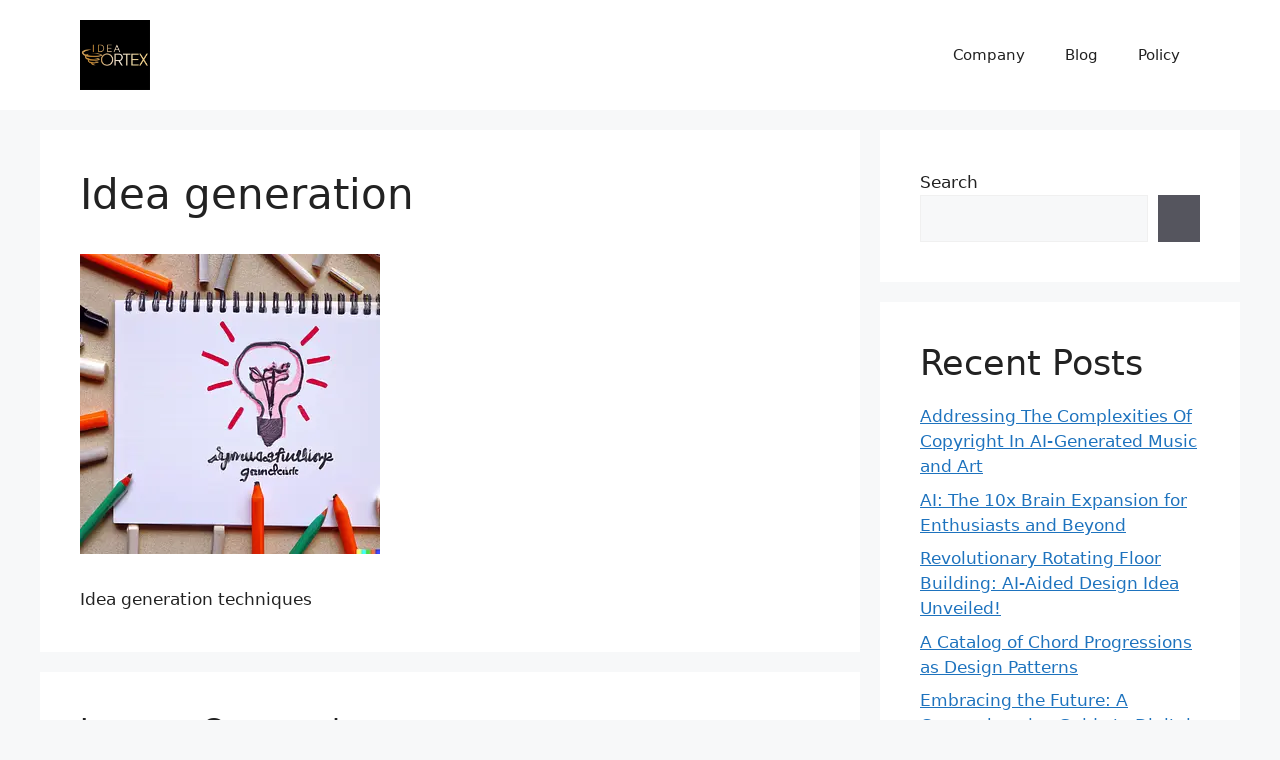

--- FILE ---
content_type: text/html; charset=utf-8
request_url: https://www.google.com/recaptcha/api2/aframe
body_size: 266
content:
<!DOCTYPE HTML><html><head><meta http-equiv="content-type" content="text/html; charset=UTF-8"></head><body><script nonce="_wswo46Vg9enXXbpL1PGyg">/** Anti-fraud and anti-abuse applications only. See google.com/recaptcha */ try{var clients={'sodar':'https://pagead2.googlesyndication.com/pagead/sodar?'};window.addEventListener("message",function(a){try{if(a.source===window.parent){var b=JSON.parse(a.data);var c=clients[b['id']];if(c){var d=document.createElement('img');d.src=c+b['params']+'&rc='+(localStorage.getItem("rc::a")?sessionStorage.getItem("rc::b"):"");window.document.body.appendChild(d);sessionStorage.setItem("rc::e",parseInt(sessionStorage.getItem("rc::e")||0)+1);localStorage.setItem("rc::h",'1769019754140');}}}catch(b){}});window.parent.postMessage("_grecaptcha_ready", "*");}catch(b){}</script></body></html>